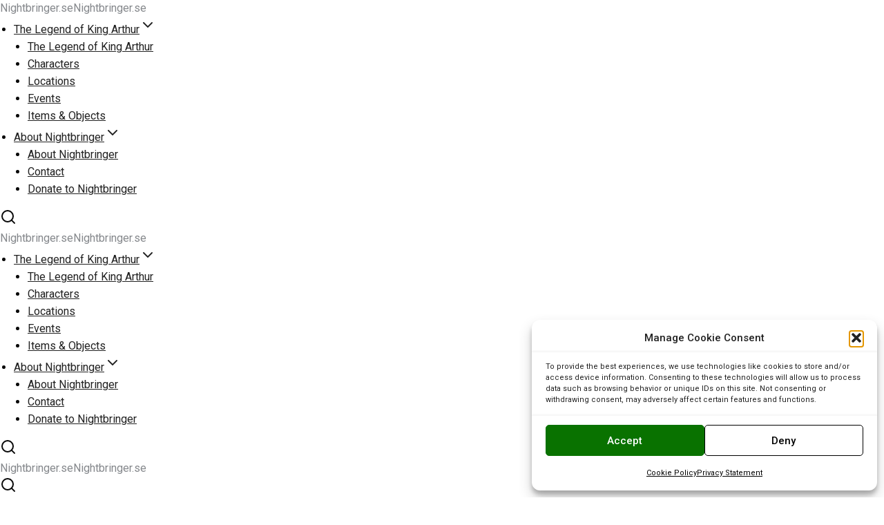

--- FILE ---
content_type: text/html; charset=UTF-8
request_url: https://nightbringer.se/the-legend-of-king-arthur/arthurian-characters/a-persons-in-the-arthurian-legends/alemandine/
body_size: 17061
content:
<!DOCTYPE html>
<html class="no-js" lang="en-US">
	<head>
		<meta charset="UTF-8" />
		<meta http-equiv="X-UA-Compatible" content="IE=edge">
		<link rel="profile" href="http://gmpg.org/xfn/11" />

		<meta name="viewport" content="width=device-width, initial-scale=1">
		<title>Alemandine &#8211; Nightbringer.se</title>
<meta name='robots' content='max-image-preview:large' />
<link rel='dns-prefetch' href='//stats.wp.com' />
<link rel='dns-prefetch' href='//fonts.googleapis.com' />
<link rel="alternate" type="application/rss+xml" title="Nightbringer.se &raquo; Feed" href="https://nightbringer.se/feed/" />
<link rel="alternate" type="application/rss+xml" title="Nightbringer.se &raquo; Comments Feed" href="https://nightbringer.se/comments/feed/" />
<link rel="alternate" title="oEmbed (JSON)" type="application/json+oembed" href="https://nightbringer.se/wp-json/oembed/1.0/embed?url=https%3A%2F%2Fnightbringer.se%2Fthe-legend-of-king-arthur%2Farthurian-characters%2Fa-persons-in-the-arthurian-legends%2Falemandine%2F" />
<link rel="alternate" title="oEmbed (XML)" type="text/xml+oembed" href="https://nightbringer.se/wp-json/oembed/1.0/embed?url=https%3A%2F%2Fnightbringer.se%2Fthe-legend-of-king-arthur%2Farthurian-characters%2Fa-persons-in-the-arthurian-legends%2Falemandine%2F&#038;format=xml" />
<style id='wp-img-auto-sizes-contain-inline-css' type='text/css'>
img:is([sizes=auto i],[sizes^="auto," i]){contain-intrinsic-size:3000px 1500px}
/*# sourceURL=wp-img-auto-sizes-contain-inline-css */
</style>
<style id='wp-emoji-styles-inline-css' type='text/css'>

	img.wp-smiley, img.emoji {
		display: inline !important;
		border: none !important;
		box-shadow: none !important;
		height: 1em !important;
		width: 1em !important;
		margin: 0 0.07em !important;
		vertical-align: -0.1em !important;
		background: none !important;
		padding: 0 !important;
	}
/*# sourceURL=wp-emoji-styles-inline-css */
</style>
<link rel='stylesheet' id='wp-block-library-css' href='https://nightbringer.se/wp-includes/css/dist/block-library/style.min.css?ver=6.9' type='text/css' media='all' />
<style id='wp-block-library-theme-inline-css' type='text/css'>
.wp-block-audio :where(figcaption){color:#555;font-size:13px;text-align:center}.is-dark-theme .wp-block-audio :where(figcaption){color:#ffffffa6}.wp-block-audio{margin:0 0 1em}.wp-block-code{border:1px solid #ccc;border-radius:4px;font-family:Menlo,Consolas,monaco,monospace;padding:.8em 1em}.wp-block-embed :where(figcaption){color:#555;font-size:13px;text-align:center}.is-dark-theme .wp-block-embed :where(figcaption){color:#ffffffa6}.wp-block-embed{margin:0 0 1em}.blocks-gallery-caption{color:#555;font-size:13px;text-align:center}.is-dark-theme .blocks-gallery-caption{color:#ffffffa6}:root :where(.wp-block-image figcaption){color:#555;font-size:13px;text-align:center}.is-dark-theme :root :where(.wp-block-image figcaption){color:#ffffffa6}.wp-block-image{margin:0 0 1em}.wp-block-pullquote{border-bottom:4px solid;border-top:4px solid;color:currentColor;margin-bottom:1.75em}.wp-block-pullquote :where(cite),.wp-block-pullquote :where(footer),.wp-block-pullquote__citation{color:currentColor;font-size:.8125em;font-style:normal;text-transform:uppercase}.wp-block-quote{border-left:.25em solid;margin:0 0 1.75em;padding-left:1em}.wp-block-quote cite,.wp-block-quote footer{color:currentColor;font-size:.8125em;font-style:normal;position:relative}.wp-block-quote:where(.has-text-align-right){border-left:none;border-right:.25em solid;padding-left:0;padding-right:1em}.wp-block-quote:where(.has-text-align-center){border:none;padding-left:0}.wp-block-quote.is-large,.wp-block-quote.is-style-large,.wp-block-quote:where(.is-style-plain){border:none}.wp-block-search .wp-block-search__label{font-weight:700}.wp-block-search__button{border:1px solid #ccc;padding:.375em .625em}:where(.wp-block-group.has-background){padding:1.25em 2.375em}.wp-block-separator.has-css-opacity{opacity:.4}.wp-block-separator{border:none;border-bottom:2px solid;margin-left:auto;margin-right:auto}.wp-block-separator.has-alpha-channel-opacity{opacity:1}.wp-block-separator:not(.is-style-wide):not(.is-style-dots){width:100px}.wp-block-separator.has-background:not(.is-style-dots){border-bottom:none;height:1px}.wp-block-separator.has-background:not(.is-style-wide):not(.is-style-dots){height:2px}.wp-block-table{margin:0 0 1em}.wp-block-table td,.wp-block-table th{word-break:normal}.wp-block-table :where(figcaption){color:#555;font-size:13px;text-align:center}.is-dark-theme .wp-block-table :where(figcaption){color:#ffffffa6}.wp-block-video :where(figcaption){color:#555;font-size:13px;text-align:center}.is-dark-theme .wp-block-video :where(figcaption){color:#ffffffa6}.wp-block-video{margin:0 0 1em}:root :where(.wp-block-template-part.has-background){margin-bottom:0;margin-top:0;padding:1.25em 2.375em}
/*# sourceURL=/wp-includes/css/dist/block-library/theme.min.css */
</style>
<style id='classic-theme-styles-inline-css' type='text/css'>
/*! This file is auto-generated */
.wp-block-button__link{color:#fff;background-color:#32373c;border-radius:9999px;box-shadow:none;text-decoration:none;padding:calc(.667em + 2px) calc(1.333em + 2px);font-size:1.125em}.wp-block-file__button{background:#32373c;color:#fff;text-decoration:none}
/*# sourceURL=/wp-includes/css/classic-themes.min.css */
</style>
<link rel='stylesheet' id='mediaelement-css' href='https://nightbringer.se/wp-includes/js/mediaelement/mediaelementplayer-legacy.min.css?ver=4.2.17' type='text/css' media='all' />
<link rel='stylesheet' id='wp-mediaelement-css' href='https://nightbringer.se/wp-includes/js/mediaelement/wp-mediaelement.min.css?ver=6.9' type='text/css' media='all' />
<style id='jetpack-sharing-buttons-style-inline-css' type='text/css'>
.jetpack-sharing-buttons__services-list{display:flex;flex-direction:row;flex-wrap:wrap;gap:0;list-style-type:none;margin:5px;padding:0}.jetpack-sharing-buttons__services-list.has-small-icon-size{font-size:12px}.jetpack-sharing-buttons__services-list.has-normal-icon-size{font-size:16px}.jetpack-sharing-buttons__services-list.has-large-icon-size{font-size:24px}.jetpack-sharing-buttons__services-list.has-huge-icon-size{font-size:36px}@media print{.jetpack-sharing-buttons__services-list{display:none!important}}.editor-styles-wrapper .wp-block-jetpack-sharing-buttons{gap:0;padding-inline-start:0}ul.jetpack-sharing-buttons__services-list.has-background{padding:1.25em 2.375em}
/*# sourceURL=https://usercontent.one/wp/nightbringer.se/wp-content/plugins/jetpack/_inc/blocks/sharing-buttons/view.css */
</style>
<style id='global-styles-inline-css' type='text/css'>
:root{--wp--preset--aspect-ratio--square: 1;--wp--preset--aspect-ratio--4-3: 4/3;--wp--preset--aspect-ratio--3-4: 3/4;--wp--preset--aspect-ratio--3-2: 3/2;--wp--preset--aspect-ratio--2-3: 2/3;--wp--preset--aspect-ratio--16-9: 16/9;--wp--preset--aspect-ratio--9-16: 9/16;--wp--preset--color--black: #000000;--wp--preset--color--cyan-bluish-gray: #abb8c3;--wp--preset--color--white: #ffffff;--wp--preset--color--pale-pink: #f78da7;--wp--preset--color--vivid-red: #cf2e2e;--wp--preset--color--luminous-vivid-orange: #ff6900;--wp--preset--color--luminous-vivid-amber: #fcb900;--wp--preset--color--light-green-cyan: #7bdcb5;--wp--preset--color--vivid-green-cyan: #00d084;--wp--preset--color--pale-cyan-blue: #8ed1fc;--wp--preset--color--vivid-cyan-blue: #0693e3;--wp--preset--color--vivid-purple: #9b51e0;--wp--preset--gradient--vivid-cyan-blue-to-vivid-purple: linear-gradient(135deg,rgb(6,147,227) 0%,rgb(155,81,224) 100%);--wp--preset--gradient--light-green-cyan-to-vivid-green-cyan: linear-gradient(135deg,rgb(122,220,180) 0%,rgb(0,208,130) 100%);--wp--preset--gradient--luminous-vivid-amber-to-luminous-vivid-orange: linear-gradient(135deg,rgb(252,185,0) 0%,rgb(255,105,0) 100%);--wp--preset--gradient--luminous-vivid-orange-to-vivid-red: linear-gradient(135deg,rgb(255,105,0) 0%,rgb(207,46,46) 100%);--wp--preset--gradient--very-light-gray-to-cyan-bluish-gray: linear-gradient(135deg,rgb(238,238,238) 0%,rgb(169,184,195) 100%);--wp--preset--gradient--cool-to-warm-spectrum: linear-gradient(135deg,rgb(74,234,220) 0%,rgb(151,120,209) 20%,rgb(207,42,186) 40%,rgb(238,44,130) 60%,rgb(251,105,98) 80%,rgb(254,248,76) 100%);--wp--preset--gradient--blush-light-purple: linear-gradient(135deg,rgb(255,206,236) 0%,rgb(152,150,240) 100%);--wp--preset--gradient--blush-bordeaux: linear-gradient(135deg,rgb(254,205,165) 0%,rgb(254,45,45) 50%,rgb(107,0,62) 100%);--wp--preset--gradient--luminous-dusk: linear-gradient(135deg,rgb(255,203,112) 0%,rgb(199,81,192) 50%,rgb(65,88,208) 100%);--wp--preset--gradient--pale-ocean: linear-gradient(135deg,rgb(255,245,203) 0%,rgb(182,227,212) 50%,rgb(51,167,181) 100%);--wp--preset--gradient--electric-grass: linear-gradient(135deg,rgb(202,248,128) 0%,rgb(113,206,126) 100%);--wp--preset--gradient--midnight: linear-gradient(135deg,rgb(2,3,129) 0%,rgb(40,116,252) 100%);--wp--preset--font-size--small: 13px;--wp--preset--font-size--medium: 20px;--wp--preset--font-size--large: 36px;--wp--preset--font-size--x-large: 42px;--wp--preset--spacing--20: 0.44rem;--wp--preset--spacing--30: 0.67rem;--wp--preset--spacing--40: 1rem;--wp--preset--spacing--50: 1.5rem;--wp--preset--spacing--60: 2.25rem;--wp--preset--spacing--70: 3.38rem;--wp--preset--spacing--80: 5.06rem;--wp--preset--shadow--natural: 6px 6px 9px rgba(0, 0, 0, 0.2);--wp--preset--shadow--deep: 12px 12px 50px rgba(0, 0, 0, 0.4);--wp--preset--shadow--sharp: 6px 6px 0px rgba(0, 0, 0, 0.2);--wp--preset--shadow--outlined: 6px 6px 0px -3px rgb(255, 255, 255), 6px 6px rgb(0, 0, 0);--wp--preset--shadow--crisp: 6px 6px 0px rgb(0, 0, 0);}:where(.is-layout-flex){gap: 0.5em;}:where(.is-layout-grid){gap: 0.5em;}body .is-layout-flex{display: flex;}.is-layout-flex{flex-wrap: wrap;align-items: center;}.is-layout-flex > :is(*, div){margin: 0;}body .is-layout-grid{display: grid;}.is-layout-grid > :is(*, div){margin: 0;}:where(.wp-block-columns.is-layout-flex){gap: 2em;}:where(.wp-block-columns.is-layout-grid){gap: 2em;}:where(.wp-block-post-template.is-layout-flex){gap: 1.25em;}:where(.wp-block-post-template.is-layout-grid){gap: 1.25em;}.has-black-color{color: var(--wp--preset--color--black) !important;}.has-cyan-bluish-gray-color{color: var(--wp--preset--color--cyan-bluish-gray) !important;}.has-white-color{color: var(--wp--preset--color--white) !important;}.has-pale-pink-color{color: var(--wp--preset--color--pale-pink) !important;}.has-vivid-red-color{color: var(--wp--preset--color--vivid-red) !important;}.has-luminous-vivid-orange-color{color: var(--wp--preset--color--luminous-vivid-orange) !important;}.has-luminous-vivid-amber-color{color: var(--wp--preset--color--luminous-vivid-amber) !important;}.has-light-green-cyan-color{color: var(--wp--preset--color--light-green-cyan) !important;}.has-vivid-green-cyan-color{color: var(--wp--preset--color--vivid-green-cyan) !important;}.has-pale-cyan-blue-color{color: var(--wp--preset--color--pale-cyan-blue) !important;}.has-vivid-cyan-blue-color{color: var(--wp--preset--color--vivid-cyan-blue) !important;}.has-vivid-purple-color{color: var(--wp--preset--color--vivid-purple) !important;}.has-black-background-color{background-color: var(--wp--preset--color--black) !important;}.has-cyan-bluish-gray-background-color{background-color: var(--wp--preset--color--cyan-bluish-gray) !important;}.has-white-background-color{background-color: var(--wp--preset--color--white) !important;}.has-pale-pink-background-color{background-color: var(--wp--preset--color--pale-pink) !important;}.has-vivid-red-background-color{background-color: var(--wp--preset--color--vivid-red) !important;}.has-luminous-vivid-orange-background-color{background-color: var(--wp--preset--color--luminous-vivid-orange) !important;}.has-luminous-vivid-amber-background-color{background-color: var(--wp--preset--color--luminous-vivid-amber) !important;}.has-light-green-cyan-background-color{background-color: var(--wp--preset--color--light-green-cyan) !important;}.has-vivid-green-cyan-background-color{background-color: var(--wp--preset--color--vivid-green-cyan) !important;}.has-pale-cyan-blue-background-color{background-color: var(--wp--preset--color--pale-cyan-blue) !important;}.has-vivid-cyan-blue-background-color{background-color: var(--wp--preset--color--vivid-cyan-blue) !important;}.has-vivid-purple-background-color{background-color: var(--wp--preset--color--vivid-purple) !important;}.has-black-border-color{border-color: var(--wp--preset--color--black) !important;}.has-cyan-bluish-gray-border-color{border-color: var(--wp--preset--color--cyan-bluish-gray) !important;}.has-white-border-color{border-color: var(--wp--preset--color--white) !important;}.has-pale-pink-border-color{border-color: var(--wp--preset--color--pale-pink) !important;}.has-vivid-red-border-color{border-color: var(--wp--preset--color--vivid-red) !important;}.has-luminous-vivid-orange-border-color{border-color: var(--wp--preset--color--luminous-vivid-orange) !important;}.has-luminous-vivid-amber-border-color{border-color: var(--wp--preset--color--luminous-vivid-amber) !important;}.has-light-green-cyan-border-color{border-color: var(--wp--preset--color--light-green-cyan) !important;}.has-vivid-green-cyan-border-color{border-color: var(--wp--preset--color--vivid-green-cyan) !important;}.has-pale-cyan-blue-border-color{border-color: var(--wp--preset--color--pale-cyan-blue) !important;}.has-vivid-cyan-blue-border-color{border-color: var(--wp--preset--color--vivid-cyan-blue) !important;}.has-vivid-purple-border-color{border-color: var(--wp--preset--color--vivid-purple) !important;}.has-vivid-cyan-blue-to-vivid-purple-gradient-background{background: var(--wp--preset--gradient--vivid-cyan-blue-to-vivid-purple) !important;}.has-light-green-cyan-to-vivid-green-cyan-gradient-background{background: var(--wp--preset--gradient--light-green-cyan-to-vivid-green-cyan) !important;}.has-luminous-vivid-amber-to-luminous-vivid-orange-gradient-background{background: var(--wp--preset--gradient--luminous-vivid-amber-to-luminous-vivid-orange) !important;}.has-luminous-vivid-orange-to-vivid-red-gradient-background{background: var(--wp--preset--gradient--luminous-vivid-orange-to-vivid-red) !important;}.has-very-light-gray-to-cyan-bluish-gray-gradient-background{background: var(--wp--preset--gradient--very-light-gray-to-cyan-bluish-gray) !important;}.has-cool-to-warm-spectrum-gradient-background{background: var(--wp--preset--gradient--cool-to-warm-spectrum) !important;}.has-blush-light-purple-gradient-background{background: var(--wp--preset--gradient--blush-light-purple) !important;}.has-blush-bordeaux-gradient-background{background: var(--wp--preset--gradient--blush-bordeaux) !important;}.has-luminous-dusk-gradient-background{background: var(--wp--preset--gradient--luminous-dusk) !important;}.has-pale-ocean-gradient-background{background: var(--wp--preset--gradient--pale-ocean) !important;}.has-electric-grass-gradient-background{background: var(--wp--preset--gradient--electric-grass) !important;}.has-midnight-gradient-background{background: var(--wp--preset--gradient--midnight) !important;}.has-small-font-size{font-size: var(--wp--preset--font-size--small) !important;}.has-medium-font-size{font-size: var(--wp--preset--font-size--medium) !important;}.has-large-font-size{font-size: var(--wp--preset--font-size--large) !important;}.has-x-large-font-size{font-size: var(--wp--preset--font-size--x-large) !important;}
:where(.wp-block-post-template.is-layout-flex){gap: 1.25em;}:where(.wp-block-post-template.is-layout-grid){gap: 1.25em;}
:where(.wp-block-term-template.is-layout-flex){gap: 1.25em;}:where(.wp-block-term-template.is-layout-grid){gap: 1.25em;}
:where(.wp-block-columns.is-layout-flex){gap: 2em;}:where(.wp-block-columns.is-layout-grid){gap: 2em;}
:root :where(.wp-block-pullquote){font-size: 1.5em;line-height: 1.6;}
/*# sourceURL=global-styles-inline-css */
</style>
<link rel='stylesheet' id='contact-form-7-css' href='https://usercontent.one/wp/nightbringer.se/wp-content/plugins/contact-form-7/includes/css/styles.css?ver=6.1.4' type='text/css' media='all' />
<link rel='stylesheet' id='cmplz-general-css' href='https://usercontent.one/wp/nightbringer.se/wp-content/plugins/complianz-gdpr/assets/css/cookieblocker.min.css?ver=1765982207' type='text/css' media='all' />
<link rel='stylesheet' id='wikilogy-css' href='https://usercontent.one/wp/nightbringer.se/wp-content/themes/wikilogy/style.css?ver=6.9' type='text/css' media='all' />
<link rel='stylesheet' id='fancybox-css' href='https://usercontent.one/wp/nightbringer.se/wp-content/themes/wikilogy/includes/assets/css/fancybox.min.css?ver=6.9' type='text/css' media='all' />
<link rel='stylesheet' id='foundation-css' href='https://usercontent.one/wp/nightbringer.se/wp-content/themes/wikilogy/includes/assets/css/foundation.min.css?ver=6.9' type='text/css' media='all' />
<link rel='stylesheet' id='simplebar-css' href='https://usercontent.one/wp/nightbringer.se/wp-content/themes/wikilogy/includes/assets/css/simplebar.min.css?ver=6.9' type='text/css' media='all' />
<link rel='stylesheet' id='swiper-css' href='https://usercontent.one/wp/nightbringer.se/wp-content/plugins/elementor/assets/lib/swiper/v8/css/swiper.min.css?ver=8.4.5' type='text/css' media='all' />
<link rel='stylesheet' id='fontawesome-css' href='https://usercontent.one/wp/nightbringer.se/wp-content/themes/wikilogy/includes/assets/css/fontawesome.min.css?ver=6.9' type='text/css' media='all' />
<link rel='stylesheet' id='selectize-css' href='https://usercontent.one/wp/nightbringer.se/wp-content/themes/wikilogy/includes/assets/css/selectize.min.css?ver=6.9' type='text/css' media='all' />
<link rel='stylesheet' id='wikilogy-social-media-css' href='https://usercontent.one/wp/nightbringer.se/wp-content/themes/wikilogy/includes/assets/css/gt-social-media.min.css?ver=6.9' type='text/css' media='all' />
<link rel='stylesheet' id='wikilogy-core-css' href='https://usercontent.one/wp/nightbringer.se/wp-content/themes/wikilogy/includes/assets/css/gt-core.min.css?ver=6.9' type='text/css' media='all' />
<link rel='stylesheet' id='wikilogy-theme-css' href='https://usercontent.one/wp/nightbringer.se/wp-content/themes/wikilogy/includes/assets/css/gt-style.min.css?ver=6.9' type='text/css' media='all' />
<link rel='stylesheet' id='wikilogy-custom-css' href='https://usercontent.one/wp/nightbringer.se/wp-content/themes/wikilogy/includes/assets/css/custom.css?ver=1.0.0' type='text/css' media='all' />
<style id='wikilogy-custom-inline-css' type='text/css'>
:root{--gt-theme-primary: #316073;}:root{--gt-color-woo-rating: #316073;}:root{--gt-color-woo-onsale: #316073;}:root{--gt-color-woo-price: #316073;}:root{--gt-color-woo-pagination-active-background: #316073;}:root{--gt-theme-secondary: #472424;}:root{--gt-body-background: ffffff;}:root{--gt-text-color: #333333;}:root{--gt-color-woo-text-desc: #333333;}:root{--gt-color-woo-primary: #333333;}a, a:visited { color: #85888c;}a:hover, a:focus { color: #333333;}
body, p, h1, h2, h3, h4, h5, h6, blockquote p, .gt-header .gt-menu ul li a, .gt-header .gt-menu ul li a:visited, .gt-comments .gt-comment-form .gt-form .gt-item-row .gt-item label, .sharect > div:first-child:before, .gt-seperator.gt-style-1 h3{font-family: 'Roboto';}.gt-content-list.gt-style-22 .gt-item .gt-desc .italic, .gt-content-list.gt-style-33 .gt-item .gt-desc .italic, .gt-content-list.gt-style-46 .gt-item .gt-cl-bottom .gt-content .gt-desc .italic, .gt-thumbnail-slider.gt-style-6 .swiper-container .gt-desc p, .gt-author-box .gt-content p, .has-drop-cap:first-letter, .gt-content-header p, .gt-secondary-font{font-family: "Merriweather";}
/*# sourceURL=wikilogy-custom-inline-css */
</style>
<link rel='stylesheet' id='wikilogy-fonts-css' href='//fonts.googleapis.com/css?family=Roboto%3A100%2C100italic%2C200%2C200italic%2C300%2C300italic%2C400%2C400italic%2C500%2C500italic%2C600%2C600italic%2C700%2C700italic%2C800%2C800italic%2C900%2C900italic%7CMerriweather%3A100%2C100italic%2C200%2C200italic%2C300%2C300italic%2C400%2C400italic%2C500%2C500italic%2C600%2C600italic%2C700%2C700italic%2C800%2C800italic%2C900%2C900italic%26subset%3Dlatin%2Clatin-ext%2Ccyrillic%2Ccyrillic-ext%2Cgreek%2Cgreek-ext&#038;ver=1.0.0' type='text/css' media='all' />
<link rel='stylesheet' id='searchwp-forms-css' href='https://usercontent.one/wp/nightbringer.se/wp-content/plugins/searchwp-live-ajax-search/assets/styles/frontend/search-forms.min.css?ver=1.8.7' type='text/css' media='all' />
<link rel='stylesheet' id='searchwp-live-search-css' href='https://usercontent.one/wp/nightbringer.se/wp-content/plugins/searchwp-live-ajax-search/assets/styles/style.min.css?ver=1.8.7' type='text/css' media='all' />
<style id='searchwp-live-search-inline-css' type='text/css'>
.searchwp-live-search-result .searchwp-live-search-result--title a {
  font-size: 16px;
}
.searchwp-live-search-result .searchwp-live-search-result--price {
  font-size: 14px;
}
.searchwp-live-search-result .searchwp-live-search-result--add-to-cart .button {
  font-size: 14px;
}

/*# sourceURL=searchwp-live-search-inline-css */
</style>
<script type="text/javascript" src="https://nightbringer.se/wp-includes/js/jquery/jquery.min.js?ver=3.7.1" id="jquery-core-js"></script>
<script type="text/javascript" src="https://nightbringer.se/wp-includes/js/jquery/jquery-migrate.min.js?ver=3.4.1" id="jquery-migrate-js"></script>
<link rel="https://api.w.org/" href="https://nightbringer.se/wp-json/" /><link rel="alternate" title="JSON" type="application/json" href="https://nightbringer.se/wp-json/wp/v2/pages/426" /><link rel="EditURI" type="application/rsd+xml" title="RSD" href="https://nightbringer.se/xmlrpc.php?rsd" />
<meta name="generator" content="WordPress 6.9" />
<link rel="canonical" href="https://nightbringer.se/the-legend-of-king-arthur/arthurian-characters/a-persons-in-the-arthurian-legends/alemandine/" />
<link rel='shortlink' href='https://nightbringer.se/?p=426' />
<style>[class*=" icon-oc-"],[class^=icon-oc-]{speak:none;font-style:normal;font-weight:400;font-variant:normal;text-transform:none;line-height:1;-webkit-font-smoothing:antialiased;-moz-osx-font-smoothing:grayscale}.icon-oc-one-com-white-32px-fill:before{content:"901"}.icon-oc-one-com:before{content:"900"}#one-com-icon,.toplevel_page_onecom-wp .wp-menu-image{speak:none;display:flex;align-items:center;justify-content:center;text-transform:none;line-height:1;-webkit-font-smoothing:antialiased;-moz-osx-font-smoothing:grayscale}.onecom-wp-admin-bar-item>a,.toplevel_page_onecom-wp>.wp-menu-name{font-size:16px;font-weight:400;line-height:1}.toplevel_page_onecom-wp>.wp-menu-name img{width:69px;height:9px;}.wp-submenu-wrap.wp-submenu>.wp-submenu-head>img{width:88px;height:auto}.onecom-wp-admin-bar-item>a img{height:7px!important}.onecom-wp-admin-bar-item>a img,.toplevel_page_onecom-wp>.wp-menu-name img{opacity:.8}.onecom-wp-admin-bar-item.hover>a img,.toplevel_page_onecom-wp.wp-has-current-submenu>.wp-menu-name img,li.opensub>a.toplevel_page_onecom-wp>.wp-menu-name img{opacity:1}#one-com-icon:before,.onecom-wp-admin-bar-item>a:before,.toplevel_page_onecom-wp>.wp-menu-image:before{content:'';position:static!important;background-color:rgba(240,245,250,.4);border-radius:102px;width:18px;height:18px;padding:0!important}.onecom-wp-admin-bar-item>a:before{width:14px;height:14px}.onecom-wp-admin-bar-item.hover>a:before,.toplevel_page_onecom-wp.opensub>a>.wp-menu-image:before,.toplevel_page_onecom-wp.wp-has-current-submenu>.wp-menu-image:before{background-color:#76b82a}.onecom-wp-admin-bar-item>a{display:inline-flex!important;align-items:center;justify-content:center}#one-com-logo-wrapper{font-size:4em}#one-com-icon{vertical-align:middle}.imagify-welcome{display:none !important;}</style>	<style>img#wpstats{display:none}</style>
					<style>.cmplz-hidden {
					display: none !important;
				}</style><meta name="generator" content="Elementor 3.34.2; features: e_font_icon_svg, additional_custom_breakpoints; settings: css_print_method-external, google_font-enabled, font_display-swap">
			<style>
				.e-con.e-parent:nth-of-type(n+4):not(.e-lazyloaded):not(.e-no-lazyload),
				.e-con.e-parent:nth-of-type(n+4):not(.e-lazyloaded):not(.e-no-lazyload) * {
					background-image: none !important;
				}
				@media screen and (max-height: 1024px) {
					.e-con.e-parent:nth-of-type(n+3):not(.e-lazyloaded):not(.e-no-lazyload),
					.e-con.e-parent:nth-of-type(n+3):not(.e-lazyloaded):not(.e-no-lazyload) * {
						background-image: none !important;
					}
				}
				@media screen and (max-height: 640px) {
					.e-con.e-parent:nth-of-type(n+2):not(.e-lazyloaded):not(.e-no-lazyload),
					.e-con.e-parent:nth-of-type(n+2):not(.e-lazyloaded):not(.e-no-lazyload) * {
						background-image: none !important;
					}
				}
			</style>
			<style type="text/css" id="custom-background-css">
body.custom-background { background-color: #ffffff; }
</style>
	<meta name="redi-version" content="1.2.7" /><link rel="icon" href="https://usercontent.one/wp/nightbringer.se/wp-content/uploads/2021/05/cropped-cropped-sinisterhouse-2-32x32.jpg" sizes="32x32" />
<link rel="icon" href="https://usercontent.one/wp/nightbringer.se/wp-content/uploads/2021/05/cropped-cropped-sinisterhouse-2-192x192.jpg" sizes="192x192" />
<link rel="apple-touch-icon" href="https://usercontent.one/wp/nightbringer.se/wp-content/uploads/2021/05/cropped-cropped-sinisterhouse-2-180x180.jpg" />
<meta name="msapplication-TileImage" content="https://usercontent.one/wp/nightbringer.se/wp-content/uploads/2021/05/cropped-cropped-sinisterhouse-2-270x270.jpg" />
		<style type="text/css" id="wp-custom-css">
			.gt-table-of-contents {
    display: none !important;
}

p a, li a {
  color: #222222; /* lite mörkare än standardtexten */
  text-decoration: underline;
}

p a:hover, li a:hover {
  color: #000000; /* ännu mörkare vid hover */
}

h3.wp-block-heading.has-small-font-size {
  color: #333333; /* mörkgrå nyans */
}

h4.wp-block-heading.has-small-font-size {
  color: #333333; /* mörkgrå nyans */
}

h5.wp-block-heading.has-small-font-size {
  color: #333333; /* mörkgrå nyans */
}

h6.wp-block-heading.has-small-font-size {
  color: #333333; /* mörkgrå nyans */
}

.table-of-contents,
#table-of-contents,
.toc {
    display: none !important;
}

.wikilogy-toc,
.wikilogy-table-of-contents,
#table-of-contents,
.toc {
    display: none !important;
}

/* 1) general: force center using flex/grid fallback */
.gt-featured-header.gt-type-image {
  display:flex !important;
  justify-content:center !important;
  align-items:center !important;
  width:100% !important;
  text-align:center !important;
  position:relative !important;
}

/* 2) ensure the img itself can't float / be transformed */
.gt-featured-header.gt-type-image img,
.gt-featured-header.gt-type-image a img {
  display:block !important;
  margin:0 auto !important;
  float:none !important;
  position:static !important;
  left:auto !important;
  right:auto !important;
  top:auto !important;
  transform:none !important;
  max-width:100% !important;
  height:auto !important;
}

/* 3) absolute-centering fallback (use only if image is positioned absolutely by theme) */
.gt-featured-header.gt-type-image { position:relative !important; }
.gt-featured-header.gt-type-image img.absolute-center-fallback {
  position:absolute !important;
  left:50% !important;
  transform:translateX(-50%) !important;
  top:auto !important;
  max-width:100% !important;
}		</style>
		
	</head>
	<body data-cmplz=1 class="wp-singular page-template-default page page-id-426 page-child parent-pageid-103 custom-background wp-custom-logo wp-embed-responsive wp-theme-wikilogy wp-child-theme-wikilogy-child eio-default ally-default wikilogy-theme gt-dark-mode-off gt-rtl-mode-off gt-canvas-animation-off elementor-default elementor-kit-44322">

		
		<header class="gt-header gt-desktop-header gt-standard"><div class="gt-header-main gt-style-1 gt-light" data-gt-separator="true" data-gt-page-specific-skin=""><div class="gt-container-full"><div class="gt-header-main-inner"><div class="gt-item-group"><div class="gt-item gt-logo"><a href="https://nightbringer.se/"><span class="gt-light-logo">Nightbringer.se</span><span class="gt-dark-logo">Nightbringer.se</span></a></div></div><div class="gt-item-group"><div class="gt-item gt-menu"><ul id="menu-primar-meny" class="gt-nav-menu"><li id="menu-item-84" class="menu-item menu-item-type-post_type menu-item-object-page current-page-ancestor menu-item-has-children gt-dropdown menu-item-84" data-dropdown="dropdown"><a data-title="The Legend of King Arthur" href="https://nightbringer.se/the-legend-of-king-arthur/">The Legend of King Arthur<svg xmlns="https://www.w3.org/2000/svg" width="24" height="24" viewBox="0 0 24 24" fill="none" stroke="currentColor" stroke-width="2" stroke-linecap="round" stroke-linejoin="round" class="feather feather-chevron-down"><polyline points="6 9 12 15 18 9"></polyline></svg></a>
<ul role="menu" class="gt-dropdown-menu">
	<li id="menu-item-47169" class="menu-item menu-item-type-post_type menu-item-object-page current-page-ancestor menu-item-47169"><a data-title="The Legend of King Arthur" href="https://nightbringer.se/the-legend-of-king-arthur/">The Legend of King Arthur</a></li>
	<li id="menu-item-41985" class="menu-item menu-item-type-post_type menu-item-object-page current-page-ancestor menu-item-41985"><a data-title="Characters" href="https://nightbringer.se/the-legend-of-king-arthur/arthurian-characters/">Characters</a></li>
	<li id="menu-item-41987" class="menu-item menu-item-type-post_type menu-item-object-page menu-item-41987"><a data-title="Locations" href="https://nightbringer.se/the-legend-of-king-arthur/arthurian-locations/">Locations</a></li>
	<li id="menu-item-41988" class="menu-item menu-item-type-post_type menu-item-object-page menu-item-41988"><a data-title="Events" href="https://nightbringer.se/the-legend-of-king-arthur/a-z-arthurian-events/">Events</a></li>
	<li id="menu-item-41986" class="menu-item menu-item-type-post_type menu-item-object-page menu-item-41986"><a data-title="Items &amp; Objects" href="https://nightbringer.se/the-legend-of-king-arthur/arthurian-items/">Items &#038; Objects</a></li>
</ul>
</li>
<li id="menu-item-96" class="menu-item menu-item-type-post_type menu-item-object-page menu-item-has-children gt-dropdown menu-item-96" data-dropdown="dropdown"><a data-title="About Nightbringer" href="https://nightbringer.se/about-nightbringer/">About Nightbringer<svg xmlns="https://www.w3.org/2000/svg" width="24" height="24" viewBox="0 0 24 24" fill="none" stroke="currentColor" stroke-width="2" stroke-linecap="round" stroke-linejoin="round" class="feather feather-chevron-down"><polyline points="6 9 12 15 18 9"></polyline></svg></a>
<ul role="menu" class="gt-dropdown-menu">
	<li id="menu-item-47170" class="menu-item menu-item-type-post_type menu-item-object-page menu-item-47170"><a data-title="About Nightbringer" href="https://nightbringer.se/about-nightbringer/">About Nightbringer</a></li>
	<li id="menu-item-38" class="menu-item menu-item-type-post_type menu-item-object-page menu-item-38"><a data-title="Contact" href="https://nightbringer.se/about-nightbringer/kontakt/">Contact</a></li>
	<li id="menu-item-4682" class="menu-item menu-item-type-post_type menu-item-object-page menu-item-4682"><a data-title="Donate to Nightbringer" href="https://nightbringer.se/donate/">Donate to Nightbringer</a></li>
</ul>
</li>
</ul></div><div class="gt-item gt-search"><svg xmlns="https://www.w3.org/2000/svg" width="24" height="24" viewBox="0 0 24 24" fill="none" stroke="currentColor" stroke-width="2" stroke-linecap="round" stroke-linejoin="round" class="feather feather-search"><circle cx="11" cy="11" r="8"></circle><line x1="21" y1="21" x2="16.65" y2="16.65"></line></svg></div></div></div></div></div></header>
		<header class="gt-header gt-desktop-header gt-fixed gt-sticky-header gt-light"><div class="gt-header-main gt-style-1 gt-light" data-gt-separator="true" data-gt-page-specific-skin=""><div class="gt-container-full"><div class="gt-header-main-inner"><div class="gt-item-group"><div class="gt-item gt-logo"><a href="https://nightbringer.se/"><span class="gt-light-logo">Nightbringer.se</span><span class="gt-dark-logo">Nightbringer.se</span></a></div></div><div class="gt-item-group"><div class="gt-item gt-menu"><ul id="menu-primar-meny-1" class="gt-nav-menu"><li class="menu-item menu-item-type-post_type menu-item-object-page current-page-ancestor menu-item-has-children gt-dropdown menu-item-84" data-dropdown="dropdown"><a data-title="The Legend of King Arthur" href="https://nightbringer.se/the-legend-of-king-arthur/">The Legend of King Arthur<svg xmlns="https://www.w3.org/2000/svg" width="24" height="24" viewBox="0 0 24 24" fill="none" stroke="currentColor" stroke-width="2" stroke-linecap="round" stroke-linejoin="round" class="feather feather-chevron-down"><polyline points="6 9 12 15 18 9"></polyline></svg></a>
<ul role="menu" class="gt-dropdown-menu">
	<li class="menu-item menu-item-type-post_type menu-item-object-page current-page-ancestor menu-item-47169"><a data-title="The Legend of King Arthur" href="https://nightbringer.se/the-legend-of-king-arthur/">The Legend of King Arthur</a></li>
	<li class="menu-item menu-item-type-post_type menu-item-object-page current-page-ancestor menu-item-41985"><a data-title="Characters" href="https://nightbringer.se/the-legend-of-king-arthur/arthurian-characters/">Characters</a></li>
	<li class="menu-item menu-item-type-post_type menu-item-object-page menu-item-41987"><a data-title="Locations" href="https://nightbringer.se/the-legend-of-king-arthur/arthurian-locations/">Locations</a></li>
	<li class="menu-item menu-item-type-post_type menu-item-object-page menu-item-41988"><a data-title="Events" href="https://nightbringer.se/the-legend-of-king-arthur/a-z-arthurian-events/">Events</a></li>
	<li class="menu-item menu-item-type-post_type menu-item-object-page menu-item-41986"><a data-title="Items &amp; Objects" href="https://nightbringer.se/the-legend-of-king-arthur/arthurian-items/">Items &#038; Objects</a></li>
</ul>
</li>
<li class="menu-item menu-item-type-post_type menu-item-object-page menu-item-has-children gt-dropdown menu-item-96" data-dropdown="dropdown"><a data-title="About Nightbringer" href="https://nightbringer.se/about-nightbringer/">About Nightbringer<svg xmlns="https://www.w3.org/2000/svg" width="24" height="24" viewBox="0 0 24 24" fill="none" stroke="currentColor" stroke-width="2" stroke-linecap="round" stroke-linejoin="round" class="feather feather-chevron-down"><polyline points="6 9 12 15 18 9"></polyline></svg></a>
<ul role="menu" class="gt-dropdown-menu">
	<li class="menu-item menu-item-type-post_type menu-item-object-page menu-item-47170"><a data-title="About Nightbringer" href="https://nightbringer.se/about-nightbringer/">About Nightbringer</a></li>
	<li class="menu-item menu-item-type-post_type menu-item-object-page menu-item-38"><a data-title="Contact" href="https://nightbringer.se/about-nightbringer/kontakt/">Contact</a></li>
	<li class="menu-item menu-item-type-post_type menu-item-object-page menu-item-4682"><a data-title="Donate to Nightbringer" href="https://nightbringer.se/donate/">Donate to Nightbringer</a></li>
</ul>
</li>
</ul></div><div class="gt-item gt-search"><svg xmlns="https://www.w3.org/2000/svg" width="24" height="24" viewBox="0 0 24 24" fill="none" stroke="currentColor" stroke-width="2" stroke-linecap="round" stroke-linejoin="round" class="feather feather-search"><circle cx="11" cy="11" r="8"></circle><line x1="21" y1="21" x2="16.65" y2="16.65"></line></svg></div></div></div></div></div></header>
		<header class="gt-header gt-mobile-header gt-default"><div class="gt-header-main gt-style-1 gt-light" data-gt-page-specific-skin=""><div class="gt-flex-container-full"><div class="gt-header-main-inner"><div class="gt-item-group"><div class="gt-item gt-logo"><a href="https://nightbringer.se/"><span class="gt-light-logo">Nightbringer.se</span><span class="gt-dark-logo">Nightbringer.se</span></a></div></div><div class="gt-item-group"><div class="gt-item gt-search"><svg xmlns="https://www.w3.org/2000/svg" width="24" height="24" viewBox="0 0 24 24" fill="none" stroke="currentColor" stroke-width="2" stroke-linecap="round" stroke-linejoin="round" class="feather feather-search"><circle cx="11" cy="11" r="8"></circle><line x1="21" y1="21" x2="16.65" y2="16.65"></line></svg></div><div class="gt-item gt-dark"><button class="gt-dark-mode"><span class="gt-dark-mode-icon"><svg xmlns="http://www.w3.org/2000/svg" width="22" height="22" viewBox="289 529 22 22" fill="currentColor"><path d="M300.957 551c-6.327 0-11.457-5.01-11.457-11.192 0-4.56 2.831-8.663 7.157-10.374l1.091-.434-.345 1.1c-2.046 6.537 1.72 13.455 8.411 15.453 1.136.339 2.315.52 3.503.539h1.183l-.76.887c-2.172 2.546-5.389 4.02-8.783 4.021zm-4.926-20.062c-5.02 2.651-6.889 8.775-4.176 13.679 2.713 4.902 8.981 6.729 14.001 4.079.81-.429 1.558-.959 2.223-1.581-7.003-.748-12.317-6.51-12.351-13.392-.001-.936.098-1.869.295-2.785h.008z"></path></svg></span></button></div></div></div></div></header>
		<header class="gt-header gt-mobile-header gt-fixed gt-sticky-header gt-sticky-mobile-header"><div class="gt-header-main gt-style-1 gt-light" data-gt-page-specific-skin=""><div class="gt-flex-container-full"><div class="gt-header-main-inner"><div class="gt-item-group"><div class="gt-item gt-logo"><a href="https://nightbringer.se/"><span class="gt-light-logo">Nightbringer.se</span><span class="gt-dark-logo">Nightbringer.se</span></a></div></div><div class="gt-item-group"><div class="gt-item gt-search"><svg xmlns="https://www.w3.org/2000/svg" width="24" height="24" viewBox="0 0 24 24" fill="none" stroke="currentColor" stroke-width="2" stroke-linecap="round" stroke-linejoin="round" class="feather feather-search"><circle cx="11" cy="11" r="8"></circle><line x1="21" y1="21" x2="16.65" y2="16.65"></line></svg></div><div class="gt-item gt-dark"><button class="gt-dark-mode"><span class="gt-dark-mode-icon"><svg xmlns="http://www.w3.org/2000/svg" width="22" height="22" viewBox="289 529 22 22" fill="currentColor"><path d="M300.957 551c-6.327 0-11.457-5.01-11.457-11.192 0-4.56 2.831-8.663 7.157-10.374l1.091-.434-.345 1.1c-2.046 6.537 1.72 13.455 8.411 15.453 1.136.339 2.315.52 3.503.539h1.183l-.76.887c-2.172 2.546-5.389 4.02-8.783 4.021zm-4.926-20.062c-5.02 2.651-6.889 8.775-4.176 13.679 2.713 4.902 8.981 6.729 14.001 4.079.81-.429 1.558-.959 2.223-1.581-7.003-.748-12.317-6.51-12.351-13.392-.001-.936.098-1.869.295-2.785h.008z"></path></svg></span></button></div></div></div></div></header>
		<main class="gt-main">
	
		
		
		
			
			<div class="gt-title-bar gt-style-1 gt-align-center"><div class="gt-container"><div class="gt-content"><h1>Alemandine</h1></div></div></div>
			<div class="gt-page-wrapper gt-style-1">
				
				<div class="gt-flex-container gt-page-layout">
					<div class="gt-page-content gt-page-content-full gt-style-1">
						<article class="gt-article">
							<div id="post-426" class="gt-content post-426 page type-page status-publish hentry">

								
								<div class="gt-content-body gt-blog-single">
									<div class="gt-item gt-item-content">
																				<div class="gt-content-right">
											
<hr class="wp-block-separator has-text-color has-background has-vivid-red-background-color has-vivid-red-color is-style-wide"/>



<p>Queen of the <a href="https://nightbringer.se/?page_id=8402" data-type="page" data-id="8402">White City</a> on the <a href="https://nightbringer.se/?page_id=6222" data-type="page" data-id="6222">Island of Beautiful Maidens</a>. A monster terrorized her lands and swallowed her maidens. The creature was slain by <a href="https://nightbringer.se/?page_id=9896" data-type="page" data-id="9896">Floriant</a>.</p>



<p>Alemandine offered herself to Floriant, but he declined her hand in marriage and departed.</p>



<hr class="wp-block-separator has-text-color has-background has-vivid-red-background-color has-vivid-red-color is-style-wide"/>



<p class="has-small-font-size"><strong>Source</strong><br><em>Floriant et Florete</em> | c. 1250-1275</p>
										</div>
									</div>
																	</div>

								
							</div>
						</article>

					</div>
					
				</div>
			</div>
		
	
			</main>
			<footer class="gt-footer"><div class="gt-copyright gt-style-1 gt-dark" data-gt-copyright-page-specific-skin=""><div class="gt-container-full"><div class="gt-copyright-inner"><div class="gt-item-group"><div class="gt-item gt-footer-logo"><a href="https://nightbringer.se/"><div class="gt-footer-logo"><span>Nightbringer.se</span></div></a></div><div class="gt-item gt-copyright-text"><p>© 1992 - present Nightbringer. Preserving the legends, one story at a time.</p>
</div></div><div class="gt-item-group"></div></div></div></div></footer>
			<div class="gt-cookie-bar gt-style-4" data-expires="15"><div class="gt-inner"><div class="gt-text"><p>Welcome to Nightbringer!<br />This website uses cookies to ensure you get the best experience on our site.</p>
</div><div class="gt-button gt-style-2"><a href="#">I understand and agree.</a></div></div></div>
			<div class="gt-search-box gt-style-1 gt-align-center"><div class="gt-close"><svg xmlns="http://www.w3.org/2000/svg" width="24" height="24" viewBox="0 0 24 24" fill="none" stroke="currentColor" stroke-width="2" stroke-linecap="round" stroke-linejoin="round" class="feather feather-x"><line x1="18" y1="6" x2="6" y2="18"></line><line x1="6" y1="6" x2="18" y2="18"></line></svg></div><div class="gt-search-box-inner"><div class="gt-container"><div class="gt-search-box-header"><div class="gt-search-box-header-inner"></div></div><div class="gt-search-box-form"><form method="get" action="https://nightbringer.se/"><input type="text" value="" placeholder="Type here to search..." autocomplete="off" name="s" /><button><svg xmlns="https://www.w3.org/2000/svg" width="30" height="30" viewBox="0 0 24 24" fill="none" stroke="currentColor" stroke-width="2" stroke-linecap="round" stroke-linejoin="round" class="feather feather-search"><circle cx="11" cy="11" r="8"></circle><line x1="21" y1="21" x2="16.65" y2="16.65"></line></svg></button><input type="hidden" name="post_type[]" value="content"><input type="hidden" name="post_type[]" value="post"></form><div class="gt-search-box-blog-list gt-align-left"><div class="gt-grid gt-grid-3 gt-spacing-10"><div class="gt-grid-col"><div class="gt-item"><div class="gt-content"><div class="gt-title"><a href="https://nightbringer.se/thank-you-for-supporting-nightbringer/">Thank you for supporting Nightbringer!</a></div><div class="gt-details"><div class="gt-details-item gt-category"><span>for</span><div class="gt-category"><ul class="post-categories">
	<li><a href="https://nightbringer.se/category/nightbringer-se/" rel="category tag">Nightbringer.se</a></li></ul></div></div></div></div></div></div><div class="gt-grid-col"><div class="gt-item"><div class="gt-image"><a href="https://nightbringer.se/content/wicked-custom/"><img width="100" height="100" src="data:image/svg+xml,%3Csvg%20xmlns%3D%27http://www.w3.org/2000/svg%27%20viewBox%3D%270%200%203%202%27%3E%3C/svg%3E" class="attachment-wikilogy-thumbnail-1 size-wikilogy-thumbnail-1 gt-lazy-load wp-post-image" alt="" decoding="async" data-src="https://usercontent.one/wp/nightbringer.se/wp-content/uploads/2025/09/nightbringer-wicked-custom-castle-100x100.jpg" data-srcset="https://usercontent.one/wp/nightbringer.se/wp-content/uploads/2025/09/nightbringer-wicked-custom-castle-100x100.jpg 100w, https://usercontent.one/wp/nightbringer.se/wp-content/uploads/2025/09/nightbringer-wicked-custom-castle-150x150.jpg 150w, https://usercontent.one/wp/nightbringer.se/wp-content/uploads/2025/09/nightbringer-wicked-custom-castle-350x350.jpg 350w, https://usercontent.one/wp/nightbringer.se/wp-content/uploads/2025/09/nightbringer-wicked-custom-castle-700x700.jpg 700w, https://usercontent.one/wp/nightbringer.se/wp-content/uploads/2025/09/nightbringer-wicked-custom-castle-415x420.jpg 415w, https://usercontent.one/wp/nightbringer.se/wp-content/uploads/2025/09/nightbringer-wicked-custom-castle-680x680.jpg 680w" data-sizes="(max-width: 100px) 100vw, 100px" /></a></div><div class="gt-content"><div class="gt-title"><a href="https://nightbringer.se/content/wicked-custom/">Wicked Custom</a></div><div class="gt-details"><div class="gt-details-item gt-category"><span>for</span><ul><li><a href="https://nightbringer.se/content_category/arthurian-events/" rel="tag">Arthurian Events</a></li><li><a href="https://nightbringer.se/content_category/arthuriana/" rel="tag">Arthuriana</a></li></ul></div></div></div></div></div><div class="gt-grid-col"><div class="gt-item"><div class="gt-content"><div class="gt-title"><a href="https://nightbringer.se/whats-the-difference-between-enchanters-sorcerers-and-wizards/">What&#8217;s the difference between enchanters, sorcerers, and wizards?</a></div><div class="gt-details"><div class="gt-details-item gt-category"><span>for</span><div class="gt-category"><ul class="post-categories">
	<li><a href="https://nightbringer.se/category/arthuriana/" rel="category tag">Arthuriana</a></li></ul></div></div></div></div></div></div><div class="gt-grid-col"><div class="gt-item"><div class="gt-image"><a href="https://nightbringer.se/content/ugly-apperance/"><img width="100" height="100" src="data:image/svg+xml,%3Csvg%20xmlns%3D%27http://www.w3.org/2000/svg%27%20viewBox%3D%270%200%203%202%27%3E%3C/svg%3E" class="attachment-wikilogy-thumbnail-1 size-wikilogy-thumbnail-1 gt-lazy-load wp-post-image" alt="" decoding="async" data-src="https://usercontent.one/wp/nightbringer.se/wp-content/uploads/2025/09/nightbringer-ugly-appearance-100x100.jpg" data-srcset="https://usercontent.one/wp/nightbringer.se/wp-content/uploads/2025/09/nightbringer-ugly-appearance-100x100.jpg 100w, https://usercontent.one/wp/nightbringer.se/wp-content/uploads/2025/09/nightbringer-ugly-appearance-150x150.jpg 150w, https://usercontent.one/wp/nightbringer.se/wp-content/uploads/2025/09/nightbringer-ugly-appearance-350x350.jpg 350w, https://usercontent.one/wp/nightbringer.se/wp-content/uploads/2025/09/nightbringer-ugly-appearance-700x700.jpg 700w, https://usercontent.one/wp/nightbringer.se/wp-content/uploads/2025/09/nightbringer-ugly-appearance-415x420.jpg 415w, https://usercontent.one/wp/nightbringer.se/wp-content/uploads/2025/09/nightbringer-ugly-appearance-680x680.jpg 680w" data-sizes="(max-width: 100px) 100vw, 100px" /></a></div><div class="gt-content"><div class="gt-title"><a href="https://nightbringer.se/content/ugly-apperance/">Ugly Apperance</a></div><div class="gt-details"><div class="gt-details-item gt-category"><span>for</span><ul><li><a href="https://nightbringer.se/content_category/arthurian-characters/" rel="tag">Arthurian Characters</a></li><li><a href="https://nightbringer.se/content_category/arthurian-events/" rel="tag">Arthurian Events</a></li><li><a href="https://nightbringer.se/content_category/arthuriana/" rel="tag">Arthuriana</a></li></ul></div></div></div></div></div></div></div></div></div></div></div>
			
			<div id="user-box-popup" class="gt-user-box-popup gt-style-1 gt-animated gt-user-box-popup-active"><div class="gt-background"><div class="gt-signin-button"><h4>Have an Account?</h4><div class="gt-button gt-style-3 gt-inline-block gt-dark"><a href="javascript:;" class="gt-part-signin-action">Sign In</a></div></div><div class="gt-signup-button"><h4>Create Account</h4><div class="gt-button gt-style-3 gt-inline-block gt-dark"><a href="javascript:;" class="gt-part-signup-action">Sign Up</a></div></div></div><div class="gt-content"><div class="gt-part-signin gt-part gt-show"><h4>Sign in to Nightbringer.se</h4><form id="gt-sign-in-form" action="https://nightbringer.se/" method="POST"><div class="gt-grid gt-grid-1 gt-spacing-7"><div class="gt-grid-col"><input type="text" name="gt-sign-in-username" id="gt-sign-in-username" placeholder="Username or Email Address" required /></div><div class="gt-grid-col"><input type="password" name="gt-sign-in-password" id="gt-sign-in-password" placeholder="Password" required /></div><div class="gt-grid-col"><span class="gt-checkbox"><input type="checkbox" value="none" name="gt-remember-me" id="gt-remember-me" /><label class="gt-checkbox" for="gt-remember-me">Remember Me</label></span></div><div class="gt-grid-col"><button type="submit" class="gt-button gt-full-width gt-style-2">Sign in</button><input type="hidden" value="wikilogy_sign_in_backend" name="action" /></div><div class="gt-grid-col"><div class="gt-links"><ul><li><a href="https://nightbringer.se/wp-login.php?action=lostpassword&redirect_to=https%3A%2F%2Fnightbringer.se%2Fcontent%2Fugly-apperance%2F">Lost Your Password?</a></li></ul></div></div></div><div class="gt-notices"></div><input type="hidden" id="gt-sign-in-security" name="gt-sign-in-security" value="76b1839304" /><input type="hidden" name="_wp_http_referer" value="/the-legend-of-king-arthur/arthurian-characters/a-persons-in-the-arthurian-legends/alemandine/" /></form></div><div class="gt-part-signup gt-part"><h4>Create Account</h4><p>New membership are not allowed.</p>
</div></div></div>
		<script type="speculationrules">
{"prefetch":[{"source":"document","where":{"and":[{"href_matches":"/*"},{"not":{"href_matches":["/wp-*.php","/wp-admin/*","/wp-content/uploads/*","/wp-content/*","/wp-content/plugins/*","/wp-content/themes/wikilogy-child/*","/wp-content/themes/wikilogy/*","/*\\?(.+)"]}},{"not":{"selector_matches":"a[rel~=\"nofollow\"]"}},{"not":{"selector_matches":".no-prefetch, .no-prefetch a"}}]},"eagerness":"conservative"}]}
</script>


<!-- Consent Management powered by Complianz | GDPR/CCPA Cookie Consent https://wordpress.org/plugins/complianz-gdpr -->
<div id="cmplz-cookiebanner-container"><div class="cmplz-cookiebanner cmplz-hidden banner-1 bottom-right-view-preferences optin cmplz-bottom-right cmplz-categories-type-no" aria-modal="true" data-nosnippet="true" role="dialog" aria-live="polite" aria-labelledby="cmplz-header-1-optin" aria-describedby="cmplz-message-1-optin">
	<div class="cmplz-header">
		<div class="cmplz-logo"></div>
		<div class="cmplz-title" id="cmplz-header-1-optin">Manage Cookie Consent</div>
		<div class="cmplz-close" tabindex="0" role="button" aria-label="Close dialog">
			<svg aria-hidden="true" focusable="false" data-prefix="fas" data-icon="times" class="svg-inline--fa fa-times fa-w-11" role="img" xmlns="http://www.w3.org/2000/svg" viewBox="0 0 352 512"><path fill="currentColor" d="M242.72 256l100.07-100.07c12.28-12.28 12.28-32.19 0-44.48l-22.24-22.24c-12.28-12.28-32.19-12.28-44.48 0L176 189.28 75.93 89.21c-12.28-12.28-32.19-12.28-44.48 0L9.21 111.45c-12.28 12.28-12.28 32.19 0 44.48L109.28 256 9.21 356.07c-12.28 12.28-12.28 32.19 0 44.48l22.24 22.24c12.28 12.28 32.2 12.28 44.48 0L176 322.72l100.07 100.07c12.28 12.28 32.2 12.28 44.48 0l22.24-22.24c12.28-12.28 12.28-32.19 0-44.48L242.72 256z"></path></svg>
		</div>
	</div>

	<div class="cmplz-divider cmplz-divider-header"></div>
	<div class="cmplz-body">
		<div class="cmplz-message" id="cmplz-message-1-optin">To provide the best experiences, we use technologies like cookies to store and/or access device information. Consenting to these technologies will allow us to process data such as browsing behavior or unique IDs on this site. Not consenting or withdrawing consent, may adversely affect certain features and functions.</div>
		<!-- categories start -->
		<div class="cmplz-categories">
			<details class="cmplz-category cmplz-functional" >
				<summary>
						<span class="cmplz-category-header">
							<span class="cmplz-category-title">Functional</span>
							<span class='cmplz-always-active'>
								<span class="cmplz-banner-checkbox">
									<input type="checkbox"
										   id="cmplz-functional-optin"
										   data-category="cmplz_functional"
										   class="cmplz-consent-checkbox cmplz-functional"
										   size="40"
										   value="1"/>
									<label class="cmplz-label" for="cmplz-functional-optin"><span class="screen-reader-text">Functional</span></label>
								</span>
								Always active							</span>
							<span class="cmplz-icon cmplz-open">
								<svg xmlns="http://www.w3.org/2000/svg" viewBox="0 0 448 512"  height="18" ><path d="M224 416c-8.188 0-16.38-3.125-22.62-9.375l-192-192c-12.5-12.5-12.5-32.75 0-45.25s32.75-12.5 45.25 0L224 338.8l169.4-169.4c12.5-12.5 32.75-12.5 45.25 0s12.5 32.75 0 45.25l-192 192C240.4 412.9 232.2 416 224 416z"/></svg>
							</span>
						</span>
				</summary>
				<div class="cmplz-description">
					<span class="cmplz-description-functional">The technical storage or access is strictly necessary for the legitimate purpose of enabling the use of a specific service explicitly requested by the subscriber or user, or for the sole purpose of carrying out the transmission of a communication over an electronic communications network.</span>
				</div>
			</details>

			<details class="cmplz-category cmplz-preferences" >
				<summary>
						<span class="cmplz-category-header">
							<span class="cmplz-category-title">Preferences</span>
							<span class="cmplz-banner-checkbox">
								<input type="checkbox"
									   id="cmplz-preferences-optin"
									   data-category="cmplz_preferences"
									   class="cmplz-consent-checkbox cmplz-preferences"
									   size="40"
									   value="1"/>
								<label class="cmplz-label" for="cmplz-preferences-optin"><span class="screen-reader-text">Preferences</span></label>
							</span>
							<span class="cmplz-icon cmplz-open">
								<svg xmlns="http://www.w3.org/2000/svg" viewBox="0 0 448 512"  height="18" ><path d="M224 416c-8.188 0-16.38-3.125-22.62-9.375l-192-192c-12.5-12.5-12.5-32.75 0-45.25s32.75-12.5 45.25 0L224 338.8l169.4-169.4c12.5-12.5 32.75-12.5 45.25 0s12.5 32.75 0 45.25l-192 192C240.4 412.9 232.2 416 224 416z"/></svg>
							</span>
						</span>
				</summary>
				<div class="cmplz-description">
					<span class="cmplz-description-preferences">The technical storage or access is necessary for the legitimate purpose of storing preferences that are not requested by the subscriber or user.</span>
				</div>
			</details>

			<details class="cmplz-category cmplz-statistics" >
				<summary>
						<span class="cmplz-category-header">
							<span class="cmplz-category-title">Statistics</span>
							<span class="cmplz-banner-checkbox">
								<input type="checkbox"
									   id="cmplz-statistics-optin"
									   data-category="cmplz_statistics"
									   class="cmplz-consent-checkbox cmplz-statistics"
									   size="40"
									   value="1"/>
								<label class="cmplz-label" for="cmplz-statistics-optin"><span class="screen-reader-text">Statistics</span></label>
							</span>
							<span class="cmplz-icon cmplz-open">
								<svg xmlns="http://www.w3.org/2000/svg" viewBox="0 0 448 512"  height="18" ><path d="M224 416c-8.188 0-16.38-3.125-22.62-9.375l-192-192c-12.5-12.5-12.5-32.75 0-45.25s32.75-12.5 45.25 0L224 338.8l169.4-169.4c12.5-12.5 32.75-12.5 45.25 0s12.5 32.75 0 45.25l-192 192C240.4 412.9 232.2 416 224 416z"/></svg>
							</span>
						</span>
				</summary>
				<div class="cmplz-description">
					<span class="cmplz-description-statistics">The technical storage or access that is used exclusively for statistical purposes.</span>
					<span class="cmplz-description-statistics-anonymous">The technical storage or access that is used exclusively for anonymous statistical purposes. Without a subpoena, voluntary compliance on the part of your Internet Service Provider, or additional records from a third party, information stored or retrieved for this purpose alone cannot usually be used to identify you.</span>
				</div>
			</details>
			<details class="cmplz-category cmplz-marketing" >
				<summary>
						<span class="cmplz-category-header">
							<span class="cmplz-category-title">Marketing</span>
							<span class="cmplz-banner-checkbox">
								<input type="checkbox"
									   id="cmplz-marketing-optin"
									   data-category="cmplz_marketing"
									   class="cmplz-consent-checkbox cmplz-marketing"
									   size="40"
									   value="1"/>
								<label class="cmplz-label" for="cmplz-marketing-optin"><span class="screen-reader-text">Marketing</span></label>
							</span>
							<span class="cmplz-icon cmplz-open">
								<svg xmlns="http://www.w3.org/2000/svg" viewBox="0 0 448 512"  height="18" ><path d="M224 416c-8.188 0-16.38-3.125-22.62-9.375l-192-192c-12.5-12.5-12.5-32.75 0-45.25s32.75-12.5 45.25 0L224 338.8l169.4-169.4c12.5-12.5 32.75-12.5 45.25 0s12.5 32.75 0 45.25l-192 192C240.4 412.9 232.2 416 224 416z"/></svg>
							</span>
						</span>
				</summary>
				<div class="cmplz-description">
					<span class="cmplz-description-marketing">The technical storage or access is required to create user profiles to send advertising, or to track the user on a website or across several websites for similar marketing purposes.</span>
				</div>
			</details>
		</div><!-- categories end -->
			</div>

	<div class="cmplz-links cmplz-information">
		<ul>
			<li><a class="cmplz-link cmplz-manage-options cookie-statement" href="#" data-relative_url="#cmplz-manage-consent-container">Manage options</a></li>
			<li><a class="cmplz-link cmplz-manage-third-parties cookie-statement" href="#" data-relative_url="#cmplz-cookies-overview">Manage services</a></li>
			<li><a class="cmplz-link cmplz-manage-vendors tcf cookie-statement" href="#" data-relative_url="#cmplz-tcf-wrapper">Manage {vendor_count} vendors</a></li>
			<li><a class="cmplz-link cmplz-external cmplz-read-more-purposes tcf" target="_blank" rel="noopener noreferrer nofollow" href="https://cookiedatabase.org/tcf/purposes/" aria-label="Read more about TCF purposes on Cookie Database">Read more about these purposes</a></li>
		</ul>
			</div>

	<div class="cmplz-divider cmplz-footer"></div>

	<div class="cmplz-buttons">
		<button class="cmplz-btn cmplz-accept">Accept</button>
		<button class="cmplz-btn cmplz-deny">Deny</button>
		<button class="cmplz-btn cmplz-view-preferences">View preferences</button>
		<button class="cmplz-btn cmplz-save-preferences">Save preferences</button>
		<a class="cmplz-btn cmplz-manage-options tcf cookie-statement" href="#" data-relative_url="#cmplz-manage-consent-container">View preferences</a>
			</div>

	
	<div class="cmplz-documents cmplz-links">
		<ul>
			<li><a class="cmplz-link cookie-statement" href="#" data-relative_url="">{title}</a></li>
			<li><a class="cmplz-link privacy-statement" href="#" data-relative_url="">{title}</a></li>
			<li><a class="cmplz-link impressum" href="#" data-relative_url="">{title}</a></li>
		</ul>
			</div>
</div>
</div>
					<div id="cmplz-manage-consent" data-nosnippet="true"><button class="cmplz-btn cmplz-hidden cmplz-manage-consent manage-consent-1">Manage consent</button>

</div>			<script>
				const registerAllyAction = () => {
					if ( ! window?.elementorAppConfig?.hasPro || ! window?.elementorFrontend?.utils?.urlActions ) {
						return;
					}

					elementorFrontend.utils.urlActions.addAction( 'allyWidget:open', () => {
						if ( window?.ea11yWidget?.widget?.open ) {
							window.ea11yWidget.widget.open();
						}
					} );
				};

				const waitingLimit = 30;
				let retryCounter = 0;

				const waitForElementorPro = () => {
					return new Promise( ( resolve ) => {
						const intervalId = setInterval( () => {
							if ( retryCounter === waitingLimit ) {
								resolve( null );
							}

							retryCounter++;

							if ( window.elementorFrontend && window?.elementorFrontend?.utils?.urlActions ) {
								clearInterval( intervalId );
								resolve( window.elementorFrontend );
							}
								}, 100 ); // Check every 100 milliseconds for availability of elementorFrontend
					});
				};

				waitForElementorPro().then( () => { registerAllyAction(); });
			</script>
			<div class="gt-overlay-opacity-bg"></div>        <style>
            .searchwp-live-search-results {
                opacity: 0;
                transition: opacity .25s ease-in-out;
                -moz-transition: opacity .25s ease-in-out;
                -webkit-transition: opacity .25s ease-in-out;
                height: 0;
                overflow: hidden;
                z-index: 9999995; /* Exceed SearchWP Modal Search Form overlay. */
                position: absolute;
                display: none;
            }

            .searchwp-live-search-results-showing {
                display: block;
                opacity: 1;
                height: auto;
                overflow: auto;
            }

            .searchwp-live-search-no-results {
                padding: 3em 2em 0;
                text-align: center;
            }

            .searchwp-live-search-no-min-chars:after {
                content: "Continue typing";
                display: block;
                text-align: center;
                padding: 2em 2em 0;
            }
        </style>
                <script>
            var _SEARCHWP_LIVE_AJAX_SEARCH_BLOCKS = true;
            var _SEARCHWP_LIVE_AJAX_SEARCH_ENGINE = 'default';
            var _SEARCHWP_LIVE_AJAX_SEARCH_CONFIG = 'default';
        </script>
        			<script>
				const lazyloadRunObserver = () => {
					const lazyloadBackgrounds = document.querySelectorAll( `.e-con.e-parent:not(.e-lazyloaded)` );
					const lazyloadBackgroundObserver = new IntersectionObserver( ( entries ) => {
						entries.forEach( ( entry ) => {
							if ( entry.isIntersecting ) {
								let lazyloadBackground = entry.target;
								if( lazyloadBackground ) {
									lazyloadBackground.classList.add( 'e-lazyloaded' );
								}
								lazyloadBackgroundObserver.unobserve( entry.target );
							}
						});
					}, { rootMargin: '200px 0px 200px 0px' } );
					lazyloadBackgrounds.forEach( ( lazyloadBackground ) => {
						lazyloadBackgroundObserver.observe( lazyloadBackground );
					} );
				};
				const events = [
					'DOMContentLoaded',
					'elementor/lazyload/observe',
				];
				events.forEach( ( event ) => {
					document.addEventListener( event, lazyloadRunObserver );
				} );
			</script>
			<script type="text/javascript" src="https://nightbringer.se/wp-includes/js/dist/hooks.min.js?ver=dd5603f07f9220ed27f1" id="wp-hooks-js"></script>
<script type="text/javascript" src="https://nightbringer.se/wp-includes/js/dist/i18n.min.js?ver=c26c3dc7bed366793375" id="wp-i18n-js"></script>
<script type="text/javascript" id="wp-i18n-js-after">
/* <![CDATA[ */
wp.i18n.setLocaleData( { 'text direction\u0004ltr': [ 'ltr' ] } );
//# sourceURL=wp-i18n-js-after
/* ]]> */
</script>
<script type="text/javascript" src="https://usercontent.one/wp/nightbringer.se/wp-content/plugins/contact-form-7/includes/swv/js/index.js?ver=6.1.4" id="swv-js"></script>
<script type="text/javascript" id="contact-form-7-js-before">
/* <![CDATA[ */
var wpcf7 = {
    "api": {
        "root": "https:\/\/nightbringer.se\/wp-json\/",
        "namespace": "contact-form-7\/v1"
    }
};
//# sourceURL=contact-form-7-js-before
/* ]]> */
</script>
<script type="text/javascript" src="https://usercontent.one/wp/nightbringer.se/wp-content/plugins/contact-form-7/includes/js/index.js?ver=6.1.4" id="contact-form-7-js"></script>
<script type="text/javascript" src="https://usercontent.one/wp/nightbringer.se/wp-content/themes/wikilogy/includes/assets/js/lazyload.min.js?ver=6.9" id="lazyload-js"></script>
<script type="text/javascript" src="https://usercontent.one/wp/nightbringer.se/wp-content/themes/wikilogy/includes/assets/js/js.cookie.min.js?ver=6.9" id="js-cookie-js"></script>
<script type="text/javascript" src="https://usercontent.one/wp/nightbringer.se/wp-content/themes/wikilogy/includes/assets/js/fancybox.min.js?ver=6.9" id="fancybox-js"></script>
<script type="text/javascript" id="fancybox-js-after">
/* <![CDATA[ */
jQuery(document).ready(function($){
					Fancybox.bind('[data-fancybox]', {
						Carousel: {
							transition: 'fade',
							infinite: true
						},
						Images: {
							initialSize: 'fit',
							protected: false,
						},
						Slideshow: {
							playOnStart: true,
							timeout: '3000',
						},
						Thumbs: { type: 'modern' },
						
				Toolbar: {
					display: {
						left: ['infobar'],
						middle: ['toggle1to1','rotateCCW','rotateCW','flipX','flipY','zoomIn','zoomOut','slideshow','thumbs','close'],
						right: '',
					},
				}
			,
						animated: true,
						autoFocus: true,
						dragToClose: true,
						l10n: {
							CLOSE: 'Close',
							NEXT: 'Next',
							PREV: 'Previous',
							MODAL: 'You can close this modal content with the ESC key',
							ERROR: 'Something went wrong, please try again later',
							IMAGE_ERROR: 'Image Not Found',
							ELEMENT_NOT_FOUND: 'HTML Element Not Found',
							AJAX_NOT_FOUND: 'Error Loading AJAX: Not Found',
							AJAX_FORBIDDEN: 'Error Loading AJAX: Forbidden',
							IFRAME_ERROR: 'Error Loading Page',
							TOGGLE_ZOOM: 'Toggle zoom level',
							TOGGLE_THUMBS: 'Toggle thumbnails',
							TOGGLE_SLIDESHOW: 'Toggle slideshow',
							TOGGLE_FULLSCREEN: 'Toggle full-screen mode',
							DOWNLOAD: 'Download',
						}
					});
				});
//# sourceURL=fancybox-js-after
/* ]]> */
</script>
<script type="text/javascript" src="https://usercontent.one/wp/nightbringer.se/wp-content/themes/wikilogy/includes/assets/js/gsap.min.js?ver=6.9" id="gsap-js"></script>
<script type="text/javascript" src="https://usercontent.one/wp/nightbringer.se/wp-content/plugins/elementor/assets/lib/swiper/v8/swiper.min.js?ver=8.4.5" id="swiper-js"></script>
<script type="text/javascript" src="https://usercontent.one/wp/nightbringer.se/wp-content/themes/wikilogy/includes/assets/js/sifter.min.js?ver=6.9" id="sifter-js"></script>
<script type="text/javascript" src="https://usercontent.one/wp/nightbringer.se/wp-content/themes/wikilogy/includes/assets/js/microplugin.min.js?ver=6.9" id="microplugin-js"></script>
<script type="text/javascript" src="https://usercontent.one/wp/nightbringer.se/wp-content/themes/wikilogy/includes/assets/js/foundation.min.js?ver=6.9" id="foundation-js"></script>
<script type="text/javascript" src="https://usercontent.one/wp/nightbringer.se/wp-content/themes/wikilogy/includes/assets/js/simplebar.min.js?ver=6.9" id="simplebar-js"></script>
<script type="text/javascript" src="https://usercontent.one/wp/nightbringer.se/wp-content/themes/wikilogy/includes/assets/js/selectize.min.js?ver=6.9" id="selectize-js"></script>
<script type="text/javascript" src="https://usercontent.one/wp/nightbringer.se/wp-content/themes/wikilogy/includes/assets/js/gt-scripts.min.js?ver=6.9" id="wikilogy-js"></script>
<script type="text/javascript" id="wikilogy-js-after">
/* <![CDATA[ */
jQuery(document).ready(function($){
			document.querySelectorAll('.gt-heading-anchor').forEach(function(anchor) {
				anchor.addEventListener('click', function(event) {
					event.preventDefault(); // Prevent page scroll

					// Copy the text from data-clipboard-text attribute
					const textToCopy = anchor.getAttribute('data-clipboard-text');
					navigator.clipboard.writeText(textToCopy).then(function() {
						// Change the button text and data-copy-text attribute to 'Copied!'
						anchor.setAttribute('title', 'Copied!');
						anchor.setAttribute('data-copy-text', 'Copied!');
						
						// Revert both the text content and data-copy-text attribute back after 3 seconds
						setTimeout(function() {
							anchor.setAttribute('title', 'Copy URL');
							anchor.setAttribute('data-copy-text', 'Copy URL');
						}, 3000);
					});
				});
			});
		});
//# sourceURL=wikilogy-js-after
/* ]]> */
</script>
<script type="text/javascript" src="https://nightbringer.se/wp-includes/js/comment-reply.min.js?ver=6.9" id="comment-reply-js" async="async" data-wp-strategy="async" fetchpriority="low"></script>
<script type="text/javascript" id="ajax-login-register-script-js-extra">
/* <![CDATA[ */
var gt_userbox = {"ajaxurl":"https://nightbringer.se/wp-admin/admin-ajax.php"};
//# sourceURL=ajax-login-register-script-js-extra
/* ]]> */
</script>
<script type="text/javascript" src="https://usercontent.one/wp/nightbringer.se/wp-content/themes/wikilogy/includes/assets/js/user-box.min.js?ver=6.9" id="ajax-login-register-script-js"></script>
<script type="text/javascript" id="swp-live-search-client-js-extra">
/* <![CDATA[ */
var searchwp_live_search_params = [];
searchwp_live_search_params = {"ajaxurl":"https:\/\/nightbringer.se\/wp-admin\/admin-ajax.php","origin_id":426,"config":{"default":{"engine":"default","input":{"delay":300,"min_chars":3},"results":{"position":"bottom","width":"auto","offset":{"x":0,"y":5}},"spinner":{"lines":12,"length":8,"width":3,"radius":8,"scale":1,"corners":1,"color":"#424242","fadeColor":"transparent","speed":1,"rotate":0,"animation":"searchwp-spinner-line-fade-quick","direction":1,"zIndex":2000000000,"className":"spinner","top":"50%","left":"50%","shadow":"0 0 1px transparent","position":"absolute"}}},"msg_no_config_found":"No valid SearchWP Live Search configuration found!","aria_instructions":"When autocomplete results are available use up and down arrows to review and enter to go to the desired page. Touch device users, explore by touch or with swipe gestures."};;
//# sourceURL=swp-live-search-client-js-extra
/* ]]> */
</script>
<script type="text/javascript" src="https://usercontent.one/wp/nightbringer.se/wp-content/plugins/searchwp-live-ajax-search/assets/javascript/dist/script.min.js?ver=1.8.7" id="swp-live-search-client-js"></script>
<script type="text/javascript" id="jetpack-stats-js-before">
/* <![CDATA[ */
_stq = window._stq || [];
_stq.push([ "view", {"v":"ext","blog":"215009563","post":"426","tz":"1","srv":"nightbringer.se","j":"1:15.4"} ]);
_stq.push([ "clickTrackerInit", "215009563", "426" ]);
//# sourceURL=jetpack-stats-js-before
/* ]]> */
</script>
<script data-service="jetpack-statistics" data-category="statistics" type="text/plain" data-cmplz-src="https://stats.wp.com/e-202604.js" id="jetpack-stats-js" defer="defer" data-wp-strategy="defer"></script>
<script type="text/javascript" id="cmplz-cookiebanner-js-extra">
/* <![CDATA[ */
var complianz = {"prefix":"cmplz_","user_banner_id":"1","set_cookies":[],"block_ajax_content":"","banner_version":"34","version":"7.4.4.2","store_consent":"","do_not_track_enabled":"1","consenttype":"optin","region":"eu","geoip":"","dismiss_timeout":"","disable_cookiebanner":"","soft_cookiewall":"","dismiss_on_scroll":"","cookie_expiry":"365","url":"https://nightbringer.se/wp-json/complianz/v1/","locale":"lang=en&locale=en_US","set_cookies_on_root":"","cookie_domain":"","current_policy_id":"18","cookie_path":"/","categories":{"statistics":"statistics","marketing":"marketing"},"tcf_active":"","placeholdertext":"Click to accept {category} cookies and enable this content","css_file":"https://usercontent.one/wp/nightbringer.se/wp-content/uploads/complianz/css/banner-{banner_id}-{type}.css?v=34","page_links":{"eu":{"cookie-statement":{"title":"Cookie Policy","url":"https://nightbringer.se/?page_id=26856"},"privacy-statement":{"title":"Privacy Statement","url":"https://nightbringer.se/?page_id=26854"}}},"tm_categories":"","forceEnableStats":"","preview":"","clean_cookies":"","aria_label":"Click to accept {category} cookies and enable this content"};
//# sourceURL=cmplz-cookiebanner-js-extra
/* ]]> */
</script>
<script defer type="text/javascript" src="https://usercontent.one/wp/nightbringer.se/wp-content/plugins/complianz-gdpr/cookiebanner/js/complianz.min.js?ver=1765982208" id="cmplz-cookiebanner-js"></script>
<script type="text/javascript" id="cmplz-cookiebanner-js-after">
/* <![CDATA[ */
    
		if ('undefined' != typeof window.jQuery) {
			jQuery(document).ready(function ($) {
				$(document).on('elementor/popup/show', () => {
					let rev_cats = cmplz_categories.reverse();
					for (let key in rev_cats) {
						if (rev_cats.hasOwnProperty(key)) {
							let category = cmplz_categories[key];
							if (cmplz_has_consent(category)) {
								document.querySelectorAll('[data-category="' + category + '"]').forEach(obj => {
									cmplz_remove_placeholder(obj);
								});
							}
						}
					}

					let services = cmplz_get_services_on_page();
					for (let key in services) {
						if (services.hasOwnProperty(key)) {
							let service = services[key].service;
							let category = services[key].category;
							if (cmplz_has_service_consent(service, category)) {
								document.querySelectorAll('[data-service="' + service + '"]').forEach(obj => {
									cmplz_remove_placeholder(obj);
								});
							}
						}
					}
				});
			});
		}
    
    
//# sourceURL=cmplz-cookiebanner-js-after
/* ]]> */
</script>
<script id="wp-emoji-settings" type="application/json">
{"baseUrl":"https://s.w.org/images/core/emoji/17.0.2/72x72/","ext":".png","svgUrl":"https://s.w.org/images/core/emoji/17.0.2/svg/","svgExt":".svg","source":{"concatemoji":"https://nightbringer.se/wp-includes/js/wp-emoji-release.min.js?ver=6.9"}}
</script>
<script type="module">
/* <![CDATA[ */
/*! This file is auto-generated */
const a=JSON.parse(document.getElementById("wp-emoji-settings").textContent),o=(window._wpemojiSettings=a,"wpEmojiSettingsSupports"),s=["flag","emoji"];function i(e){try{var t={supportTests:e,timestamp:(new Date).valueOf()};sessionStorage.setItem(o,JSON.stringify(t))}catch(e){}}function c(e,t,n){e.clearRect(0,0,e.canvas.width,e.canvas.height),e.fillText(t,0,0);t=new Uint32Array(e.getImageData(0,0,e.canvas.width,e.canvas.height).data);e.clearRect(0,0,e.canvas.width,e.canvas.height),e.fillText(n,0,0);const a=new Uint32Array(e.getImageData(0,0,e.canvas.width,e.canvas.height).data);return t.every((e,t)=>e===a[t])}function p(e,t){e.clearRect(0,0,e.canvas.width,e.canvas.height),e.fillText(t,0,0);var n=e.getImageData(16,16,1,1);for(let e=0;e<n.data.length;e++)if(0!==n.data[e])return!1;return!0}function u(e,t,n,a){switch(t){case"flag":return n(e,"\ud83c\udff3\ufe0f\u200d\u26a7\ufe0f","\ud83c\udff3\ufe0f\u200b\u26a7\ufe0f")?!1:!n(e,"\ud83c\udde8\ud83c\uddf6","\ud83c\udde8\u200b\ud83c\uddf6")&&!n(e,"\ud83c\udff4\udb40\udc67\udb40\udc62\udb40\udc65\udb40\udc6e\udb40\udc67\udb40\udc7f","\ud83c\udff4\u200b\udb40\udc67\u200b\udb40\udc62\u200b\udb40\udc65\u200b\udb40\udc6e\u200b\udb40\udc67\u200b\udb40\udc7f");case"emoji":return!a(e,"\ud83e\u1fac8")}return!1}function f(e,t,n,a){let r;const o=(r="undefined"!=typeof WorkerGlobalScope&&self instanceof WorkerGlobalScope?new OffscreenCanvas(300,150):document.createElement("canvas")).getContext("2d",{willReadFrequently:!0}),s=(o.textBaseline="top",o.font="600 32px Arial",{});return e.forEach(e=>{s[e]=t(o,e,n,a)}),s}function r(e){var t=document.createElement("script");t.src=e,t.defer=!0,document.head.appendChild(t)}a.supports={everything:!0,everythingExceptFlag:!0},new Promise(t=>{let n=function(){try{var e=JSON.parse(sessionStorage.getItem(o));if("object"==typeof e&&"number"==typeof e.timestamp&&(new Date).valueOf()<e.timestamp+604800&&"object"==typeof e.supportTests)return e.supportTests}catch(e){}return null}();if(!n){if("undefined"!=typeof Worker&&"undefined"!=typeof OffscreenCanvas&&"undefined"!=typeof URL&&URL.createObjectURL&&"undefined"!=typeof Blob)try{var e="postMessage("+f.toString()+"("+[JSON.stringify(s),u.toString(),c.toString(),p.toString()].join(",")+"));",a=new Blob([e],{type:"text/javascript"});const r=new Worker(URL.createObjectURL(a),{name:"wpTestEmojiSupports"});return void(r.onmessage=e=>{i(n=e.data),r.terminate(),t(n)})}catch(e){}i(n=f(s,u,c,p))}t(n)}).then(e=>{for(const n in e)a.supports[n]=e[n],a.supports.everything=a.supports.everything&&a.supports[n],"flag"!==n&&(a.supports.everythingExceptFlag=a.supports.everythingExceptFlag&&a.supports[n]);var t;a.supports.everythingExceptFlag=a.supports.everythingExceptFlag&&!a.supports.flag,a.supports.everything||((t=a.source||{}).concatemoji?r(t.concatemoji):t.wpemoji&&t.twemoji&&(r(t.twemoji),r(t.wpemoji)))});
//# sourceURL=https://nightbringer.se/wp-includes/js/wp-emoji-loader.min.js
/* ]]> */
</script>
<script id="ocvars">var ocSiteMeta = {plugins: {"a3e4aa5d9179da09d8af9b6802f861a8": 1,"2c9812363c3c947e61f043af3c9852d0": 0,"b904efd4c2b650207df23db3e5b40c86": 1,"a3fe9dc9824eccbd72b7e5263258ab2c": 1}}</script>
	</body>
</html>